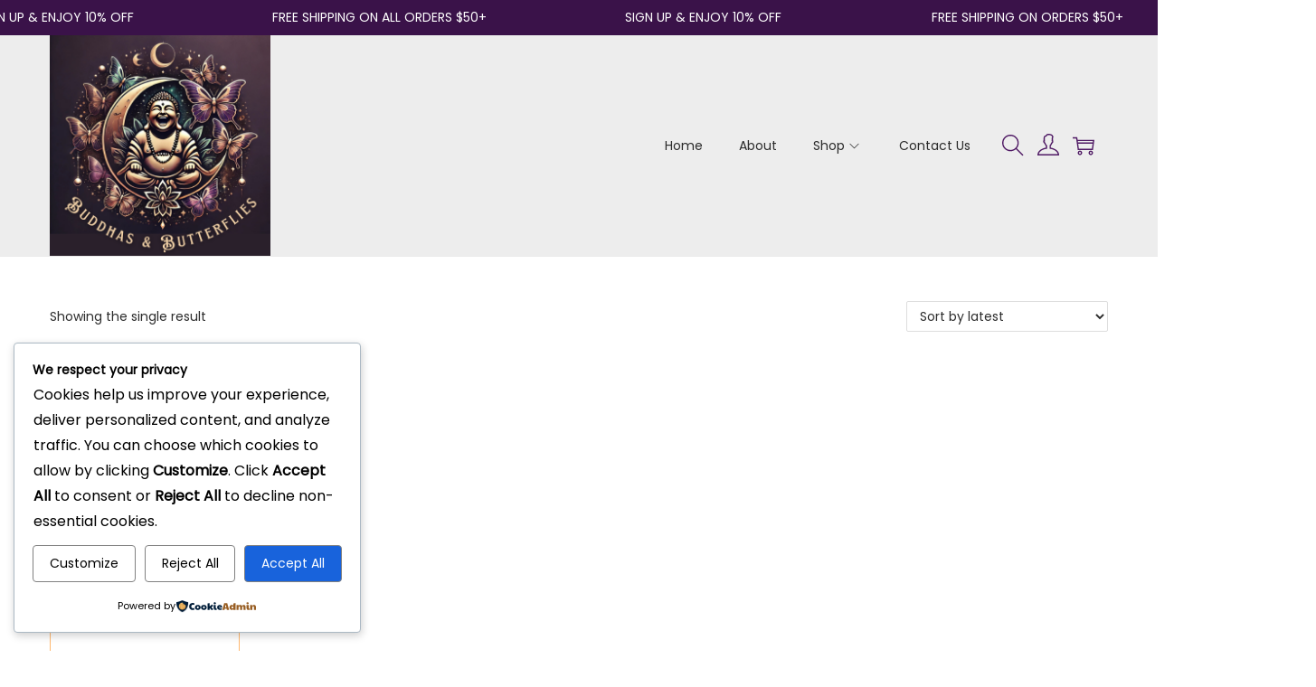

--- FILE ---
content_type: text/html; charset=utf-8
request_url: https://www.google.com/recaptcha/api2/anchor?ar=1&k=6LcBVSIrAAAAAHp8B5HhqBrz1XG4S8O46uDRnIKt&co=aHR0cHM6Ly9idWRkaGFzYW5kYnV0dGVyZmxpZXMuY29tOjQ0Mw..&hl=en&v=PoyoqOPhxBO7pBk68S4YbpHZ&size=normal&anchor-ms=20000&execute-ms=30000&cb=cx4nkfli5kip
body_size: 49392
content:
<!DOCTYPE HTML><html dir="ltr" lang="en"><head><meta http-equiv="Content-Type" content="text/html; charset=UTF-8">
<meta http-equiv="X-UA-Compatible" content="IE=edge">
<title>reCAPTCHA</title>
<style type="text/css">
/* cyrillic-ext */
@font-face {
  font-family: 'Roboto';
  font-style: normal;
  font-weight: 400;
  font-stretch: 100%;
  src: url(//fonts.gstatic.com/s/roboto/v48/KFO7CnqEu92Fr1ME7kSn66aGLdTylUAMa3GUBHMdazTgWw.woff2) format('woff2');
  unicode-range: U+0460-052F, U+1C80-1C8A, U+20B4, U+2DE0-2DFF, U+A640-A69F, U+FE2E-FE2F;
}
/* cyrillic */
@font-face {
  font-family: 'Roboto';
  font-style: normal;
  font-weight: 400;
  font-stretch: 100%;
  src: url(//fonts.gstatic.com/s/roboto/v48/KFO7CnqEu92Fr1ME7kSn66aGLdTylUAMa3iUBHMdazTgWw.woff2) format('woff2');
  unicode-range: U+0301, U+0400-045F, U+0490-0491, U+04B0-04B1, U+2116;
}
/* greek-ext */
@font-face {
  font-family: 'Roboto';
  font-style: normal;
  font-weight: 400;
  font-stretch: 100%;
  src: url(//fonts.gstatic.com/s/roboto/v48/KFO7CnqEu92Fr1ME7kSn66aGLdTylUAMa3CUBHMdazTgWw.woff2) format('woff2');
  unicode-range: U+1F00-1FFF;
}
/* greek */
@font-face {
  font-family: 'Roboto';
  font-style: normal;
  font-weight: 400;
  font-stretch: 100%;
  src: url(//fonts.gstatic.com/s/roboto/v48/KFO7CnqEu92Fr1ME7kSn66aGLdTylUAMa3-UBHMdazTgWw.woff2) format('woff2');
  unicode-range: U+0370-0377, U+037A-037F, U+0384-038A, U+038C, U+038E-03A1, U+03A3-03FF;
}
/* math */
@font-face {
  font-family: 'Roboto';
  font-style: normal;
  font-weight: 400;
  font-stretch: 100%;
  src: url(//fonts.gstatic.com/s/roboto/v48/KFO7CnqEu92Fr1ME7kSn66aGLdTylUAMawCUBHMdazTgWw.woff2) format('woff2');
  unicode-range: U+0302-0303, U+0305, U+0307-0308, U+0310, U+0312, U+0315, U+031A, U+0326-0327, U+032C, U+032F-0330, U+0332-0333, U+0338, U+033A, U+0346, U+034D, U+0391-03A1, U+03A3-03A9, U+03B1-03C9, U+03D1, U+03D5-03D6, U+03F0-03F1, U+03F4-03F5, U+2016-2017, U+2034-2038, U+203C, U+2040, U+2043, U+2047, U+2050, U+2057, U+205F, U+2070-2071, U+2074-208E, U+2090-209C, U+20D0-20DC, U+20E1, U+20E5-20EF, U+2100-2112, U+2114-2115, U+2117-2121, U+2123-214F, U+2190, U+2192, U+2194-21AE, U+21B0-21E5, U+21F1-21F2, U+21F4-2211, U+2213-2214, U+2216-22FF, U+2308-230B, U+2310, U+2319, U+231C-2321, U+2336-237A, U+237C, U+2395, U+239B-23B7, U+23D0, U+23DC-23E1, U+2474-2475, U+25AF, U+25B3, U+25B7, U+25BD, U+25C1, U+25CA, U+25CC, U+25FB, U+266D-266F, U+27C0-27FF, U+2900-2AFF, U+2B0E-2B11, U+2B30-2B4C, U+2BFE, U+3030, U+FF5B, U+FF5D, U+1D400-1D7FF, U+1EE00-1EEFF;
}
/* symbols */
@font-face {
  font-family: 'Roboto';
  font-style: normal;
  font-weight: 400;
  font-stretch: 100%;
  src: url(//fonts.gstatic.com/s/roboto/v48/KFO7CnqEu92Fr1ME7kSn66aGLdTylUAMaxKUBHMdazTgWw.woff2) format('woff2');
  unicode-range: U+0001-000C, U+000E-001F, U+007F-009F, U+20DD-20E0, U+20E2-20E4, U+2150-218F, U+2190, U+2192, U+2194-2199, U+21AF, U+21E6-21F0, U+21F3, U+2218-2219, U+2299, U+22C4-22C6, U+2300-243F, U+2440-244A, U+2460-24FF, U+25A0-27BF, U+2800-28FF, U+2921-2922, U+2981, U+29BF, U+29EB, U+2B00-2BFF, U+4DC0-4DFF, U+FFF9-FFFB, U+10140-1018E, U+10190-1019C, U+101A0, U+101D0-101FD, U+102E0-102FB, U+10E60-10E7E, U+1D2C0-1D2D3, U+1D2E0-1D37F, U+1F000-1F0FF, U+1F100-1F1AD, U+1F1E6-1F1FF, U+1F30D-1F30F, U+1F315, U+1F31C, U+1F31E, U+1F320-1F32C, U+1F336, U+1F378, U+1F37D, U+1F382, U+1F393-1F39F, U+1F3A7-1F3A8, U+1F3AC-1F3AF, U+1F3C2, U+1F3C4-1F3C6, U+1F3CA-1F3CE, U+1F3D4-1F3E0, U+1F3ED, U+1F3F1-1F3F3, U+1F3F5-1F3F7, U+1F408, U+1F415, U+1F41F, U+1F426, U+1F43F, U+1F441-1F442, U+1F444, U+1F446-1F449, U+1F44C-1F44E, U+1F453, U+1F46A, U+1F47D, U+1F4A3, U+1F4B0, U+1F4B3, U+1F4B9, U+1F4BB, U+1F4BF, U+1F4C8-1F4CB, U+1F4D6, U+1F4DA, U+1F4DF, U+1F4E3-1F4E6, U+1F4EA-1F4ED, U+1F4F7, U+1F4F9-1F4FB, U+1F4FD-1F4FE, U+1F503, U+1F507-1F50B, U+1F50D, U+1F512-1F513, U+1F53E-1F54A, U+1F54F-1F5FA, U+1F610, U+1F650-1F67F, U+1F687, U+1F68D, U+1F691, U+1F694, U+1F698, U+1F6AD, U+1F6B2, U+1F6B9-1F6BA, U+1F6BC, U+1F6C6-1F6CF, U+1F6D3-1F6D7, U+1F6E0-1F6EA, U+1F6F0-1F6F3, U+1F6F7-1F6FC, U+1F700-1F7FF, U+1F800-1F80B, U+1F810-1F847, U+1F850-1F859, U+1F860-1F887, U+1F890-1F8AD, U+1F8B0-1F8BB, U+1F8C0-1F8C1, U+1F900-1F90B, U+1F93B, U+1F946, U+1F984, U+1F996, U+1F9E9, U+1FA00-1FA6F, U+1FA70-1FA7C, U+1FA80-1FA89, U+1FA8F-1FAC6, U+1FACE-1FADC, U+1FADF-1FAE9, U+1FAF0-1FAF8, U+1FB00-1FBFF;
}
/* vietnamese */
@font-face {
  font-family: 'Roboto';
  font-style: normal;
  font-weight: 400;
  font-stretch: 100%;
  src: url(//fonts.gstatic.com/s/roboto/v48/KFO7CnqEu92Fr1ME7kSn66aGLdTylUAMa3OUBHMdazTgWw.woff2) format('woff2');
  unicode-range: U+0102-0103, U+0110-0111, U+0128-0129, U+0168-0169, U+01A0-01A1, U+01AF-01B0, U+0300-0301, U+0303-0304, U+0308-0309, U+0323, U+0329, U+1EA0-1EF9, U+20AB;
}
/* latin-ext */
@font-face {
  font-family: 'Roboto';
  font-style: normal;
  font-weight: 400;
  font-stretch: 100%;
  src: url(//fonts.gstatic.com/s/roboto/v48/KFO7CnqEu92Fr1ME7kSn66aGLdTylUAMa3KUBHMdazTgWw.woff2) format('woff2');
  unicode-range: U+0100-02BA, U+02BD-02C5, U+02C7-02CC, U+02CE-02D7, U+02DD-02FF, U+0304, U+0308, U+0329, U+1D00-1DBF, U+1E00-1E9F, U+1EF2-1EFF, U+2020, U+20A0-20AB, U+20AD-20C0, U+2113, U+2C60-2C7F, U+A720-A7FF;
}
/* latin */
@font-face {
  font-family: 'Roboto';
  font-style: normal;
  font-weight: 400;
  font-stretch: 100%;
  src: url(//fonts.gstatic.com/s/roboto/v48/KFO7CnqEu92Fr1ME7kSn66aGLdTylUAMa3yUBHMdazQ.woff2) format('woff2');
  unicode-range: U+0000-00FF, U+0131, U+0152-0153, U+02BB-02BC, U+02C6, U+02DA, U+02DC, U+0304, U+0308, U+0329, U+2000-206F, U+20AC, U+2122, U+2191, U+2193, U+2212, U+2215, U+FEFF, U+FFFD;
}
/* cyrillic-ext */
@font-face {
  font-family: 'Roboto';
  font-style: normal;
  font-weight: 500;
  font-stretch: 100%;
  src: url(//fonts.gstatic.com/s/roboto/v48/KFO7CnqEu92Fr1ME7kSn66aGLdTylUAMa3GUBHMdazTgWw.woff2) format('woff2');
  unicode-range: U+0460-052F, U+1C80-1C8A, U+20B4, U+2DE0-2DFF, U+A640-A69F, U+FE2E-FE2F;
}
/* cyrillic */
@font-face {
  font-family: 'Roboto';
  font-style: normal;
  font-weight: 500;
  font-stretch: 100%;
  src: url(//fonts.gstatic.com/s/roboto/v48/KFO7CnqEu92Fr1ME7kSn66aGLdTylUAMa3iUBHMdazTgWw.woff2) format('woff2');
  unicode-range: U+0301, U+0400-045F, U+0490-0491, U+04B0-04B1, U+2116;
}
/* greek-ext */
@font-face {
  font-family: 'Roboto';
  font-style: normal;
  font-weight: 500;
  font-stretch: 100%;
  src: url(//fonts.gstatic.com/s/roboto/v48/KFO7CnqEu92Fr1ME7kSn66aGLdTylUAMa3CUBHMdazTgWw.woff2) format('woff2');
  unicode-range: U+1F00-1FFF;
}
/* greek */
@font-face {
  font-family: 'Roboto';
  font-style: normal;
  font-weight: 500;
  font-stretch: 100%;
  src: url(//fonts.gstatic.com/s/roboto/v48/KFO7CnqEu92Fr1ME7kSn66aGLdTylUAMa3-UBHMdazTgWw.woff2) format('woff2');
  unicode-range: U+0370-0377, U+037A-037F, U+0384-038A, U+038C, U+038E-03A1, U+03A3-03FF;
}
/* math */
@font-face {
  font-family: 'Roboto';
  font-style: normal;
  font-weight: 500;
  font-stretch: 100%;
  src: url(//fonts.gstatic.com/s/roboto/v48/KFO7CnqEu92Fr1ME7kSn66aGLdTylUAMawCUBHMdazTgWw.woff2) format('woff2');
  unicode-range: U+0302-0303, U+0305, U+0307-0308, U+0310, U+0312, U+0315, U+031A, U+0326-0327, U+032C, U+032F-0330, U+0332-0333, U+0338, U+033A, U+0346, U+034D, U+0391-03A1, U+03A3-03A9, U+03B1-03C9, U+03D1, U+03D5-03D6, U+03F0-03F1, U+03F4-03F5, U+2016-2017, U+2034-2038, U+203C, U+2040, U+2043, U+2047, U+2050, U+2057, U+205F, U+2070-2071, U+2074-208E, U+2090-209C, U+20D0-20DC, U+20E1, U+20E5-20EF, U+2100-2112, U+2114-2115, U+2117-2121, U+2123-214F, U+2190, U+2192, U+2194-21AE, U+21B0-21E5, U+21F1-21F2, U+21F4-2211, U+2213-2214, U+2216-22FF, U+2308-230B, U+2310, U+2319, U+231C-2321, U+2336-237A, U+237C, U+2395, U+239B-23B7, U+23D0, U+23DC-23E1, U+2474-2475, U+25AF, U+25B3, U+25B7, U+25BD, U+25C1, U+25CA, U+25CC, U+25FB, U+266D-266F, U+27C0-27FF, U+2900-2AFF, U+2B0E-2B11, U+2B30-2B4C, U+2BFE, U+3030, U+FF5B, U+FF5D, U+1D400-1D7FF, U+1EE00-1EEFF;
}
/* symbols */
@font-face {
  font-family: 'Roboto';
  font-style: normal;
  font-weight: 500;
  font-stretch: 100%;
  src: url(//fonts.gstatic.com/s/roboto/v48/KFO7CnqEu92Fr1ME7kSn66aGLdTylUAMaxKUBHMdazTgWw.woff2) format('woff2');
  unicode-range: U+0001-000C, U+000E-001F, U+007F-009F, U+20DD-20E0, U+20E2-20E4, U+2150-218F, U+2190, U+2192, U+2194-2199, U+21AF, U+21E6-21F0, U+21F3, U+2218-2219, U+2299, U+22C4-22C6, U+2300-243F, U+2440-244A, U+2460-24FF, U+25A0-27BF, U+2800-28FF, U+2921-2922, U+2981, U+29BF, U+29EB, U+2B00-2BFF, U+4DC0-4DFF, U+FFF9-FFFB, U+10140-1018E, U+10190-1019C, U+101A0, U+101D0-101FD, U+102E0-102FB, U+10E60-10E7E, U+1D2C0-1D2D3, U+1D2E0-1D37F, U+1F000-1F0FF, U+1F100-1F1AD, U+1F1E6-1F1FF, U+1F30D-1F30F, U+1F315, U+1F31C, U+1F31E, U+1F320-1F32C, U+1F336, U+1F378, U+1F37D, U+1F382, U+1F393-1F39F, U+1F3A7-1F3A8, U+1F3AC-1F3AF, U+1F3C2, U+1F3C4-1F3C6, U+1F3CA-1F3CE, U+1F3D4-1F3E0, U+1F3ED, U+1F3F1-1F3F3, U+1F3F5-1F3F7, U+1F408, U+1F415, U+1F41F, U+1F426, U+1F43F, U+1F441-1F442, U+1F444, U+1F446-1F449, U+1F44C-1F44E, U+1F453, U+1F46A, U+1F47D, U+1F4A3, U+1F4B0, U+1F4B3, U+1F4B9, U+1F4BB, U+1F4BF, U+1F4C8-1F4CB, U+1F4D6, U+1F4DA, U+1F4DF, U+1F4E3-1F4E6, U+1F4EA-1F4ED, U+1F4F7, U+1F4F9-1F4FB, U+1F4FD-1F4FE, U+1F503, U+1F507-1F50B, U+1F50D, U+1F512-1F513, U+1F53E-1F54A, U+1F54F-1F5FA, U+1F610, U+1F650-1F67F, U+1F687, U+1F68D, U+1F691, U+1F694, U+1F698, U+1F6AD, U+1F6B2, U+1F6B9-1F6BA, U+1F6BC, U+1F6C6-1F6CF, U+1F6D3-1F6D7, U+1F6E0-1F6EA, U+1F6F0-1F6F3, U+1F6F7-1F6FC, U+1F700-1F7FF, U+1F800-1F80B, U+1F810-1F847, U+1F850-1F859, U+1F860-1F887, U+1F890-1F8AD, U+1F8B0-1F8BB, U+1F8C0-1F8C1, U+1F900-1F90B, U+1F93B, U+1F946, U+1F984, U+1F996, U+1F9E9, U+1FA00-1FA6F, U+1FA70-1FA7C, U+1FA80-1FA89, U+1FA8F-1FAC6, U+1FACE-1FADC, U+1FADF-1FAE9, U+1FAF0-1FAF8, U+1FB00-1FBFF;
}
/* vietnamese */
@font-face {
  font-family: 'Roboto';
  font-style: normal;
  font-weight: 500;
  font-stretch: 100%;
  src: url(//fonts.gstatic.com/s/roboto/v48/KFO7CnqEu92Fr1ME7kSn66aGLdTylUAMa3OUBHMdazTgWw.woff2) format('woff2');
  unicode-range: U+0102-0103, U+0110-0111, U+0128-0129, U+0168-0169, U+01A0-01A1, U+01AF-01B0, U+0300-0301, U+0303-0304, U+0308-0309, U+0323, U+0329, U+1EA0-1EF9, U+20AB;
}
/* latin-ext */
@font-face {
  font-family: 'Roboto';
  font-style: normal;
  font-weight: 500;
  font-stretch: 100%;
  src: url(//fonts.gstatic.com/s/roboto/v48/KFO7CnqEu92Fr1ME7kSn66aGLdTylUAMa3KUBHMdazTgWw.woff2) format('woff2');
  unicode-range: U+0100-02BA, U+02BD-02C5, U+02C7-02CC, U+02CE-02D7, U+02DD-02FF, U+0304, U+0308, U+0329, U+1D00-1DBF, U+1E00-1E9F, U+1EF2-1EFF, U+2020, U+20A0-20AB, U+20AD-20C0, U+2113, U+2C60-2C7F, U+A720-A7FF;
}
/* latin */
@font-face {
  font-family: 'Roboto';
  font-style: normal;
  font-weight: 500;
  font-stretch: 100%;
  src: url(//fonts.gstatic.com/s/roboto/v48/KFO7CnqEu92Fr1ME7kSn66aGLdTylUAMa3yUBHMdazQ.woff2) format('woff2');
  unicode-range: U+0000-00FF, U+0131, U+0152-0153, U+02BB-02BC, U+02C6, U+02DA, U+02DC, U+0304, U+0308, U+0329, U+2000-206F, U+20AC, U+2122, U+2191, U+2193, U+2212, U+2215, U+FEFF, U+FFFD;
}
/* cyrillic-ext */
@font-face {
  font-family: 'Roboto';
  font-style: normal;
  font-weight: 900;
  font-stretch: 100%;
  src: url(//fonts.gstatic.com/s/roboto/v48/KFO7CnqEu92Fr1ME7kSn66aGLdTylUAMa3GUBHMdazTgWw.woff2) format('woff2');
  unicode-range: U+0460-052F, U+1C80-1C8A, U+20B4, U+2DE0-2DFF, U+A640-A69F, U+FE2E-FE2F;
}
/* cyrillic */
@font-face {
  font-family: 'Roboto';
  font-style: normal;
  font-weight: 900;
  font-stretch: 100%;
  src: url(//fonts.gstatic.com/s/roboto/v48/KFO7CnqEu92Fr1ME7kSn66aGLdTylUAMa3iUBHMdazTgWw.woff2) format('woff2');
  unicode-range: U+0301, U+0400-045F, U+0490-0491, U+04B0-04B1, U+2116;
}
/* greek-ext */
@font-face {
  font-family: 'Roboto';
  font-style: normal;
  font-weight: 900;
  font-stretch: 100%;
  src: url(//fonts.gstatic.com/s/roboto/v48/KFO7CnqEu92Fr1ME7kSn66aGLdTylUAMa3CUBHMdazTgWw.woff2) format('woff2');
  unicode-range: U+1F00-1FFF;
}
/* greek */
@font-face {
  font-family: 'Roboto';
  font-style: normal;
  font-weight: 900;
  font-stretch: 100%;
  src: url(//fonts.gstatic.com/s/roboto/v48/KFO7CnqEu92Fr1ME7kSn66aGLdTylUAMa3-UBHMdazTgWw.woff2) format('woff2');
  unicode-range: U+0370-0377, U+037A-037F, U+0384-038A, U+038C, U+038E-03A1, U+03A3-03FF;
}
/* math */
@font-face {
  font-family: 'Roboto';
  font-style: normal;
  font-weight: 900;
  font-stretch: 100%;
  src: url(//fonts.gstatic.com/s/roboto/v48/KFO7CnqEu92Fr1ME7kSn66aGLdTylUAMawCUBHMdazTgWw.woff2) format('woff2');
  unicode-range: U+0302-0303, U+0305, U+0307-0308, U+0310, U+0312, U+0315, U+031A, U+0326-0327, U+032C, U+032F-0330, U+0332-0333, U+0338, U+033A, U+0346, U+034D, U+0391-03A1, U+03A3-03A9, U+03B1-03C9, U+03D1, U+03D5-03D6, U+03F0-03F1, U+03F4-03F5, U+2016-2017, U+2034-2038, U+203C, U+2040, U+2043, U+2047, U+2050, U+2057, U+205F, U+2070-2071, U+2074-208E, U+2090-209C, U+20D0-20DC, U+20E1, U+20E5-20EF, U+2100-2112, U+2114-2115, U+2117-2121, U+2123-214F, U+2190, U+2192, U+2194-21AE, U+21B0-21E5, U+21F1-21F2, U+21F4-2211, U+2213-2214, U+2216-22FF, U+2308-230B, U+2310, U+2319, U+231C-2321, U+2336-237A, U+237C, U+2395, U+239B-23B7, U+23D0, U+23DC-23E1, U+2474-2475, U+25AF, U+25B3, U+25B7, U+25BD, U+25C1, U+25CA, U+25CC, U+25FB, U+266D-266F, U+27C0-27FF, U+2900-2AFF, U+2B0E-2B11, U+2B30-2B4C, U+2BFE, U+3030, U+FF5B, U+FF5D, U+1D400-1D7FF, U+1EE00-1EEFF;
}
/* symbols */
@font-face {
  font-family: 'Roboto';
  font-style: normal;
  font-weight: 900;
  font-stretch: 100%;
  src: url(//fonts.gstatic.com/s/roboto/v48/KFO7CnqEu92Fr1ME7kSn66aGLdTylUAMaxKUBHMdazTgWw.woff2) format('woff2');
  unicode-range: U+0001-000C, U+000E-001F, U+007F-009F, U+20DD-20E0, U+20E2-20E4, U+2150-218F, U+2190, U+2192, U+2194-2199, U+21AF, U+21E6-21F0, U+21F3, U+2218-2219, U+2299, U+22C4-22C6, U+2300-243F, U+2440-244A, U+2460-24FF, U+25A0-27BF, U+2800-28FF, U+2921-2922, U+2981, U+29BF, U+29EB, U+2B00-2BFF, U+4DC0-4DFF, U+FFF9-FFFB, U+10140-1018E, U+10190-1019C, U+101A0, U+101D0-101FD, U+102E0-102FB, U+10E60-10E7E, U+1D2C0-1D2D3, U+1D2E0-1D37F, U+1F000-1F0FF, U+1F100-1F1AD, U+1F1E6-1F1FF, U+1F30D-1F30F, U+1F315, U+1F31C, U+1F31E, U+1F320-1F32C, U+1F336, U+1F378, U+1F37D, U+1F382, U+1F393-1F39F, U+1F3A7-1F3A8, U+1F3AC-1F3AF, U+1F3C2, U+1F3C4-1F3C6, U+1F3CA-1F3CE, U+1F3D4-1F3E0, U+1F3ED, U+1F3F1-1F3F3, U+1F3F5-1F3F7, U+1F408, U+1F415, U+1F41F, U+1F426, U+1F43F, U+1F441-1F442, U+1F444, U+1F446-1F449, U+1F44C-1F44E, U+1F453, U+1F46A, U+1F47D, U+1F4A3, U+1F4B0, U+1F4B3, U+1F4B9, U+1F4BB, U+1F4BF, U+1F4C8-1F4CB, U+1F4D6, U+1F4DA, U+1F4DF, U+1F4E3-1F4E6, U+1F4EA-1F4ED, U+1F4F7, U+1F4F9-1F4FB, U+1F4FD-1F4FE, U+1F503, U+1F507-1F50B, U+1F50D, U+1F512-1F513, U+1F53E-1F54A, U+1F54F-1F5FA, U+1F610, U+1F650-1F67F, U+1F687, U+1F68D, U+1F691, U+1F694, U+1F698, U+1F6AD, U+1F6B2, U+1F6B9-1F6BA, U+1F6BC, U+1F6C6-1F6CF, U+1F6D3-1F6D7, U+1F6E0-1F6EA, U+1F6F0-1F6F3, U+1F6F7-1F6FC, U+1F700-1F7FF, U+1F800-1F80B, U+1F810-1F847, U+1F850-1F859, U+1F860-1F887, U+1F890-1F8AD, U+1F8B0-1F8BB, U+1F8C0-1F8C1, U+1F900-1F90B, U+1F93B, U+1F946, U+1F984, U+1F996, U+1F9E9, U+1FA00-1FA6F, U+1FA70-1FA7C, U+1FA80-1FA89, U+1FA8F-1FAC6, U+1FACE-1FADC, U+1FADF-1FAE9, U+1FAF0-1FAF8, U+1FB00-1FBFF;
}
/* vietnamese */
@font-face {
  font-family: 'Roboto';
  font-style: normal;
  font-weight: 900;
  font-stretch: 100%;
  src: url(//fonts.gstatic.com/s/roboto/v48/KFO7CnqEu92Fr1ME7kSn66aGLdTylUAMa3OUBHMdazTgWw.woff2) format('woff2');
  unicode-range: U+0102-0103, U+0110-0111, U+0128-0129, U+0168-0169, U+01A0-01A1, U+01AF-01B0, U+0300-0301, U+0303-0304, U+0308-0309, U+0323, U+0329, U+1EA0-1EF9, U+20AB;
}
/* latin-ext */
@font-face {
  font-family: 'Roboto';
  font-style: normal;
  font-weight: 900;
  font-stretch: 100%;
  src: url(//fonts.gstatic.com/s/roboto/v48/KFO7CnqEu92Fr1ME7kSn66aGLdTylUAMa3KUBHMdazTgWw.woff2) format('woff2');
  unicode-range: U+0100-02BA, U+02BD-02C5, U+02C7-02CC, U+02CE-02D7, U+02DD-02FF, U+0304, U+0308, U+0329, U+1D00-1DBF, U+1E00-1E9F, U+1EF2-1EFF, U+2020, U+20A0-20AB, U+20AD-20C0, U+2113, U+2C60-2C7F, U+A720-A7FF;
}
/* latin */
@font-face {
  font-family: 'Roboto';
  font-style: normal;
  font-weight: 900;
  font-stretch: 100%;
  src: url(//fonts.gstatic.com/s/roboto/v48/KFO7CnqEu92Fr1ME7kSn66aGLdTylUAMa3yUBHMdazQ.woff2) format('woff2');
  unicode-range: U+0000-00FF, U+0131, U+0152-0153, U+02BB-02BC, U+02C6, U+02DA, U+02DC, U+0304, U+0308, U+0329, U+2000-206F, U+20AC, U+2122, U+2191, U+2193, U+2212, U+2215, U+FEFF, U+FFFD;
}

</style>
<link rel="stylesheet" type="text/css" href="https://www.gstatic.com/recaptcha/releases/PoyoqOPhxBO7pBk68S4YbpHZ/styles__ltr.css">
<script nonce="L8lcqHZp80Tyh5bLnO7oMQ" type="text/javascript">window['__recaptcha_api'] = 'https://www.google.com/recaptcha/api2/';</script>
<script type="text/javascript" src="https://www.gstatic.com/recaptcha/releases/PoyoqOPhxBO7pBk68S4YbpHZ/recaptcha__en.js" nonce="L8lcqHZp80Tyh5bLnO7oMQ">
      
    </script></head>
<body><div id="rc-anchor-alert" class="rc-anchor-alert"></div>
<input type="hidden" id="recaptcha-token" value="[base64]">
<script type="text/javascript" nonce="L8lcqHZp80Tyh5bLnO7oMQ">
      recaptcha.anchor.Main.init("[\x22ainput\x22,[\x22bgdata\x22,\x22\x22,\[base64]/[base64]/[base64]/[base64]/[base64]/[base64]/KGcoTywyNTMsTy5PKSxVRyhPLEMpKTpnKE8sMjUzLEMpLE8pKSxsKSksTykpfSxieT1mdW5jdGlvbihDLE8sdSxsKXtmb3IobD0odT1SKEMpLDApO08+MDtPLS0pbD1sPDw4fFooQyk7ZyhDLHUsbCl9LFVHPWZ1bmN0aW9uKEMsTyl7Qy5pLmxlbmd0aD4xMDQ/[base64]/[base64]/[base64]/[base64]/[base64]/[base64]/[base64]\\u003d\x22,\[base64]\\u003d\x22,\x22wooAbMKdYcKzMTDDiWDDmsKvIsOGa8O6a8KqUnFHw7o2wosew5hFcsOsw7fCqU3DoMOpw4PCn8Kfw5rCi8KMw6HCtsOgw7/[base64]/MHbDpSvClAHCmMOlIcKSV1IvGGHChMOYCWPDtsOuw4zDgsOlDTYlwqfDhTbDrcK8w75Ew4oqBsKvEMKkYMKIPzfDkn/CrMOqNHlLw7d5wphkwoXDqncpfkc6HcOrw6FLTjHCjcKtcMKmF8Khw6pfw6PDvwfCmknCgB/DgMKFAMKsGXptMixKdsKfCMOwFMOHJ2QSw5/Ctn/Dm8O8QsKFwpzCkcOzwrpYWsK8wo3CmQzCtMKBwp3CoRV7wrB0w6jCrsKdw5rCim3DmSU4wrvCqcK6w4IMwqrDsS0ewrbClWxJAsOFLMOnw4Juw6lmw7LCssOKECJcw6xfw4nCmX7DkG3Du1HDk2k+w5lyZsKMQW/DpBoCdXEgWcKEwqTCog5lw43DoMO7w5zDrnFHNX80w7zDokrDtUUvIi5fTsK8woYEesOUw47DhAswNsOQwrvCpcKYc8OfNsOjwphKSsOsHRg7YsOyw7XCjcKhwrFrw6ARX37CnAzDv8KAw5jDl8OhIy5BYWowKVXDjXDCjC/DnC5gwpTChm3CgjbCkMK4w6cCwpYNG39ND8O6w63DhzEewpPCrB1qwqrCs3Q9w4UGw7hhw6kOwoTCtMOfLsOdwrlEaUFxw5PDjHTCscKvQEp7wpXCtCspA8KPKx0gFDFHLsOZwo/[base64]/W2FNwoTCgCzCoE7CtDBQPMKUSMO7J17Dt8K+wobDusKqQBzCgWUSP8OVG8O0wopiw7zCrcOcLMKzw5DCqTPCsjjClHEBb8KgSyMNw6/ChQxsT8OmwrbCg3zDrSwpwr1qwq0dM1HCpmnDnVHDri/[base64]/Du8KVIxswCzPDicKITB/DmznCizLDpcK+w4TDmMK6AkDCkzIKwqMYw4gRwpJcwolheMKlMGpNBnzCisKDw5NDw5hoA8OiwoJ/w5TDlG/[base64]/w6DCmizDnmDDpRd8S8OHwqNowocoFMOBwo7DocKiUjDCuxwudifCscOaKcOlwp/DlhnCq1oaY8K6w6piw6hcCys3w6HDt8KQZ8OGf8KIwp9TwonCo3LCksO+JTjDnDTCq8O9wqRKPCXDhVZCwqcEw5oxMknDjcOrw7w+K3bCncO/VSvDnVk3wr3CjhzCmE/DvjcQwo7DtxnDjEF9Akgzw5vDlgPDh8KIUSN5bMOtJXvCvcKlw4XDsS/CpcKCU293w44MwptzdRXCp2vDscOTw7EDw4bCugjDgiRBwrzDkSleDXoUw5ktw5DDhMOxw7B4w5lAO8KMQn8Cf1ZQbijCtsKVw7kNwq4Cw6zDvsOHD8KGbcK+WWLDoU3Do8OnfSEHDn56w6NLB07DvsKTQcKTwonDpxDCvcKjwp/[base64]/[base64]/wqPCpgoYwq0bfFTCgcOfwpfDsQnCul3DnTddw47Dn8K/w7Rvw75oQXfCu8K5w5XDu8O8W8OgIcOGwo5jw70aUzjDoMKpwpPCtC40O1zCs8O+dcKEw7BVw6XCiX9fDsO2AcKvfm/Cu0kkMEvDvXXDg8O+woAXcsKcB8Krw4F0RMOeA8OPwrzCgGHDn8Kuw7Erb8ODcxsIJ8OTw5/CscOKw77CvXcMwrtFwrjCqV0qEB9Uw4/CkgLDmQ8/ZBwmMxdhw5LCgwUmBA9VKMKtw6c5w6rCgMOVQ8OCw6FIIcOuC8KPc1JGw67Du1HDr8KhwpjCsUfDi3nDkRgoSD58ZS8/bcO0w6VxwrtLcAhLw5XDvhoawqnDmnttwr1cEXLCmBUDw73Dk8O5w7dsPyTCjz7DvsOeDMKPwrbDqlgTBsK9wpXDosKjAUAFwrXDs8OJa8ObwpPDkSvDj1YyZ8KnwrjCjcOKf8KBwr9Tw7A6Ml/ClMKHFBo+BB3CglnDk8KrworCicO4wrnCvMORc8K9wonDix/ChyzDs2pYwoTDhcKtXsKVDcKQAWEmwrw7woR5bxnDqBRpw6DCoDfCgkxYwqnDmwDDiXhZwqTDgH4dw74/[base64]/[base64]/DogEBw7LClzIPUkJ0wqBOTcOXRcOkwrTCukDDnjfDrsKMDsKkKARJbS0Lw6LCvsOBw6/[base64]/CkcK8ayJnw4dew45ew7nCjMKTw5PDisOzbxZ5wrJ1woNmaUjCgcKbw7c3woBfwqt5d0PDsMKvPSk5VB3CncKxKcOMwq7DpcOwdsK1w6wmJ8Kgwr8ywozCr8Ksc0JBwqVywoV7wrwcw5PDuMKFSsKnwo54cD/Cu2onw6MVci4bwrMvw5vCu8OMwpDDtMK0w6AiwrVbEn/DpsKhworDuHnCgcO9aMKHw5TCocKxS8K1NsOxdATDhsK3V1rDisKhVsOxZmbCpcOUYcOBw5p3csKDw7XCgzdqwpEUfDcSwrLDhU/DucO7wrvDosKlMR0qw4nDs8OFwpXDvWDCtDRSwqpyV8O5WsOTwpXCssKpwrvCjgfCi8Ojc8KdecKIwqPDh3ZEdU4rfMKRbMKsGcKywoHCqMKCw5Mmw44qw7LCmys6wozCkm/ClXvCgmLDvGc7w5HDq8KgFcKUwo9DQzkDw4PCjsOLI0zCvV9Kwo0vw4h8McOCIEw3VMKyH0nDszBjwp0mwovDncOXfcKtNsOmwr0tw7XCrMOkesKrUcKeSsKmNGQSwp3CvcKxCy7Cl3rDiMKccnUabxQeDA/Cn8OYFcOEw4BSSsK4w4ZdCn3Cv3zCnHzCj3LCkcOtVjHDlsOABsKdw4cLXMOqDk3Cs8KGGD8jfMKIazMqw6RlRcKCVW/DlcKwwoTCmxN3dsKeRB8lwpZIwqzCgsOCUcKGZ8OUw75/wrfDjsKfwrnDmn8VCsOAwqdHwp/Dk18rwp3DsA3CqMKJwqIJwozDlyfCrTx9w7ZTTcKxw57CpU7DjsKKw7DDt8Kdw5syDMOMwq8ZEMKdfsKpSsKWwo3DlylCw4l6ekwBAjs/RzXDtcKHAz7Dt8OMXMOhw5HCqzzDtsOoa04fF8O/RjoWRcKYHzDDrC0sH8Kew7/CkcKbPEjDqk/Do8O/woLDmsKaTsKiw5XDuA7Cv8Kmw7hswrQCKCbDkx8bwoF7wrUEAmBywqbCt8KOEMOYdm/DmWkPwqrDtcOnw77DqUFaw4vDiMKbGMKyRBZBSCXDo3UicMKswoXDnX4yZgJjBjPDkUrDniYjwpI7IF3CtxjDpGt9OMOuw5XDgG/DvMOiYXZcw4d3eX1qw5nDjMOsw44TwoENwrlmw73DtRUVK0jCpk0JV8K/IcKgwqHDmDXCsSTChR8KTMKKwr91TB/Ck8OawobCnx7DisOywpLDnRpDEBzCgznDksKCwpVPw6fDs19uwoLDpGQBw6jDpE08EcKyX8KpAsKZwohJw5nDvMORLl7DsxbDtxbCrh/DtV7CgU7CgyXCisKSD8KKOMK6HsKtVEfCk3BHwqvChHEjOBM5JF/[base64]/DlWpjXxfDsG/Cg8KJw6bDjcOdw5xmOGtJw7LCqsKdOcKmwpx/w6TDrcOPw7zCrsKmFMOzwr3Cpxw/wookdCtiw70OVsKJbxJowqAtwo3Cvjgnw7rClMOXEQ19BCfCiXbDisO2w5/ClsOwwqBhWRVUworDhXjCmcOTdThkwqXCt8Oow7sTCwclw6LCmwXCi8KuwopyYsKPSsOdwo7Dry/Cr8OYw5gCw4o0HcOcwpsJY8OMwobCqsK7w5LDqV/[base64]/[base64]/DpAtyNsOowr/DscKGCcOCwoAMw6HChBY/w6YaYcKjwpHCicOzRcO/aWTChEJIdz1NTC3ChQbCp8KRYVgzw6jDkD5bw6fDqMOMw5/DoMOrRmDChC/DiUrDtjFTfsOWdjUHwrzCg8OeAsOaHT0zScKgw4oTw47DmsOFecKva27DoxLCosKcJMO3BMOAw5c0w6fCshF/QsK1w4YXwoZgwqZRw4dPw5Y3w6DDhsKFXCvDiwxtFi7Cgg7DgS8sH3kfwrcswrXDisOawrhxZMO2NhRcBMOVS8KrcsKtw5l5w4xkGsO/W0Eyw4bCvcOqw4LDmRRYSkPCmh17ecKqaWnCmnTDs2PClcKteMOHw5nCjMOUXMODekTCiMO4wpt6w6g0OMO6wovDgxbCt8K6Swxdwpc9w6nCnwTCr3zCuCwHwrZLP03CksOjwr3DrMKfT8OpwpvDoiTDkCVFYgPCgEskdE9Twp/[base64]/[base64]/CijB/fTzDsCvCuibDgsKoHcOywoITcQ3CoybDnwPCqzTDoVMYwqtIwqtSwpvCoHjDlB/CkcOZfGjCrmrDr8OmPcKoZSdQKnPDnEo+wo3DocKDw6rCj8K+wprDgBHCuUHDiVvDpD/DtMKuVMOCwpowwqh8eGVpwoDDk2Nnw4QEHlRIw4h2PcKnOSbCj1pGwogQRMKSdMKOwr44w4nDmcOaQMKoMcOAC1Qkw5HDr8OedHkeAMK8wq8SwrbDgw/Dh37Cu8K+wokXQjUmS1o1woByw4wGw4sUw7dKaTwUFWzDmhxiw5VLwrFBw4bDisOhw5LDtw/Cn8KeDWHDtQjDncOOwrR2wqhKYgrCpsK1BiB+Ul5CAibDoVhKwrTDicOZJsKHT8K+fXskw695wp/DhcOdwotZNsOlwpVYd8Ohw7YGw68oGTI1w77CksOuwr3ClsKLUsOXw40zwqfDqsKtwrdMwqQxwrfDs3YxfAPDksK8YsKnw6NhfsORbMKZSx/[base64]/DrFFcwrzCv8Kwc0PDo1plw5LClF/Cmy4LKX7DlQgXGVxQd8OOwrbDhg3DucONUmw7w7lswprCqhYlGsKzZTHCpSlGw4vCvHxHHMKMw4bDgiZdIB3CjcKwbnMxRA/CmF5ww70Iw4oaTEsYw7skI8OyUsKhJncTAEYLw7XDvMKvem/[base64]/Dh8KUwpbDgF/CsQUHTzLCh8O+OwFpwooGwopMw6nCvFRCOMKLUUsRfH7Cl8KIwrPCrmhFwooKD00gHBhPw4dcJBkUw5Z6w506d0FBwpjDusKMw5HChMOdwqkvFcKqwofCssKfFj/CsEXCrsOmMMOmWsOrw4PDpcKmaAF+Sn/Di048PMOqccK7YVF6SnNBwrk2wofDksKhJxY+CMKXwozDvMOeJMOYwpfDmMKrOH/[base64]/Dt8Ouw6XDv8K2w64iTMKxUMOTw5dcwo3Cm1HCpMKBw4/CrHXDgnBBHCfDtsK2w5Ahw4TDoUDClsKTW8K1EMKew4TDj8O7w7hVw4bCoCjCnMK0w7rCg1DCncOOEMOOLsOpVDrCosKPasKRaTFQwoNzwqbDmG3DlcKFw6ZOwqxVV2towrzDvMKpwr/CjcO/[base64]/URR3TMOmw4LCgUwBTcOBVSs/Xj3DklHDtcKsHStjw7rDgVd0wqNEZizDpQFpwpfDvAvCslY8bHB9wq/CsWdFHcO8wrwNw4nDhSsGwrrCphRbQsO2d8KZMcOLDMO7SU7Dvy5YworCkjvDhXZkRMKVwokSwpHDoMOxfcO5LUfDm8OhRsOFVsKsw5vDqcKsNQx7fMO2w4rCu0jClHoKwocwSMKnwrLCq8OoGwMBa8OTw5fDsXcyT8Kuw7/Cr23DncOMw6tVd1N+wrvDs1HCvMOGw7klw5fDnsK/wpbCkxd3V1PCtsKQAMK/wp7CncKBwqQHw5HCs8KAAHfDncOwIh/ChcONLi/CtCPCrsOZZAbCthTDhsKDw5t9LMK3HcKoB8KTKR/[base64]/DncO6w57DkcOJw5AxwrLCpsO1w45Gw69eF8OwM8KjJsKtcsO7wr3CqMOTwonCk8KQLGULLSp2wrHDjcO3EnLCrxNtJ8OlZsOcw7DCr8OTFMOJC8OqwoPDs8Omw5zDicKUdXlIw4REw6sbLsOwWMOqesOVwptkCsKdXE/CjH7Cg8K7wrEvDkbCrDbDtcOEUcOKU8OYPcOmw7p/[base64]/LWLCjcO+fsOOw48tw7LCkMKiw7vCjWDDgsKtTcKkw6/Dk8KoecO5wrTDs0jDt8OINnfDjWUcVMKmwprChcKPAQ9dw45TwrMwOkohBsOtw4bDuMKmwozCggjCv8OHw78TZBTCn8OqfMKSw5/DqXtVwofDlMOAw4ENWcOiwrprL8KkZHbDusODLyTCnH7CmCHCjyrDoMOcw5sBwqDDqVB2Jj1Cwq/DkUzClgtKOkQtF8OMSMKgMl/Dq8O6FnU+RjnDkGHDlsOWw6UuwrXDosK7wrElw6QOw73DlSzDtcKdUXTCk1zDsEcMw4nDksK8w6R5V8KNw6LCmng8wqTDpcKDwrkpwoDCs0Nzb8KQW3rDv8K3FsOtw6YAw6g7MWnDgcK7fiTCrTgVwrcWasK0wr7DnzzDkMKPwpYKwqDDugYlw4I/[base64]/OMKNwp/DsWTCocONwrswwoXDmALDtcObw7JfwqtWwonDqsKzPcKywpchwovDgw3DjCZewpLDhgjCuzHDgsOMD8OwasKpB2VswqJNwpgIwrDDmSd6QVUMwo1tKcKXIEEKwqfCmU0CHBLCvcOuY8OtwqhPw6rCt8OddcOHw63DisKUez/[base64]/Csi/Ck8KhH2Jfw5TClTTCscK9wpMeL8OJw4LCgX8tJcOAIVHCisOcU8OPw5g/w7l1w6J9w4AKJMOYYz5Twotzw4PCjMOvYVsWw6fClUYZOsK/w7fClMOzw7UMU0PCvMKyXcOaLiDDhADDl0XCkcK+EC7ChCLCvVbDtMKswqHCvWcXJ1owLiwoXMKXQ8Kzw4bCjFbDg20pw7vCj31kZETDgSjDucOzwozCgEMwfsOBwrA3w6Jpw73CusKOw7gVWMOyFQ4mwodOw5rCjMKoXwo3OgZGw51/wokCwoPCiUrDsMKXwoMFe8KEwq3CgX7Dj0jDvMKQSjDDn094QRjChcKAXwMnfEHDkcOxT0Ztb8Kgw75rGsKZw7LCnijCiFBYwqchJmExwpUFWUXCtF3CtAfDiMOww4fCugUMI2bCj38Iw4vCnMKFXmNUEm/DhhRNUsKVwprDgWLCixzCk8OTwqrDoXXCvkTCn8OQwqzDlMKYb8KswoZYL1sAfkvCqg/Dom5sw43DqsOUZgI9T8ObworCu1vCvSBzwoLDiG15acKaA0rCoxTCk8KdN8OLKy3CnsO+WsKfe8KBw6TDqGQZKAHDrU8cwoxYwrfDhsKkQcKdF8K/FsOqw73CisOZwohXwrdUwqvDpWnCiCEUeUFqw4QIw4DCkzhRa08BfhpiwqoVdkxQAsKHwpLCszzCtioNDcO+w6Jdw5sGwoXDt8O0wrc8O2rCrsKfCFLCmVk7w5tywozCr8O7e8Kxw5IqwqzCjX5lOcORw77CvW/DoxLDjcKmw7Vow6pmJ2BSwqXDmMK7w6XCsCF0w5XCusKTwoJsZWpmwpvDmh3CpgNpw6bDlQPDrxFRw5XDmBDCjXgLw7PCryzDuMO1L8OvB8K/wqnDqDnCpcOfIMOkV3BWwq3Dqm3CgcK3wo3Dm8KAU8OKwo/[base64]/w51IEQkPwrTCosKOHn7Du3MXICVudsKeWsOewqvDpMOhw4gkKcOLw7fDlcOEw61vL1gAGsKFwpB1BMKkOzrDpETDinhKbsO8w53CnWAVYDoAwoHDgBoXworDiCoDbGVeJ8O1QXdAwrTCkjzDkcO6I8KOw6XCs18cwrhNcFgHcBjCmMOEw7scwq/DqcOgAlZsYsOdNAjCs3HCrMK4W20NHnHCjMKCHTBNOCVWw7Uww6nDtxzDn8OAK8O/[base64]/Cn8K5w4XDosK8wotbw6twwqhhe07DqVDCs8KbeCV+wphxbsOdesKuwocVV8O4wq0Aw5BcAWsUw418w5I0VsO6KkTCuxzDkTgBw5nClMOCw5nCpcO+wpPDjCzCnV/DtMK1SMKow4PCmMKsHcKTw6LCjhBwwqsSKsKuw5EJwpRmworCsMK1bsKqwqNJwpcGRXfDpcO2wpzDiDEBwpbDgMOhKcOVwoQTwp/[base64]/[base64]/CkMKlK8KQwq3DnsK7w54YwqI/FsO3wrrDgsKDBxx0ZsO8M8KcPcOlwppTWnJ/wq49w5EwfyYeExPDtEBCAMKEcC4nVmsaw7p5DcKWw4bCkMOgK0MAw49BfsKjH8OFw6stdQDDhGo1ZsK6ezHDhsOBFsOXwq1qK8Ksw4XDtR4BwrUnw5RhYMKgYADCmsOoMsKPwp/[base64]/DmsOIN8O7BcOawrJ1XVsaZcK8w6zDscOpbMOXIw9hEsOxwqhfw7rDlTtGwqXDtcO1w6UxwrRnwoXCvyjDnUTDj0HCo8KkUMKISxwUwoDDmDzDmBA3cEHCnn/CmMOqwqTCsMOEez58w5zCmcK2akvCj8O+w7UJw7xCYMKCDsOePcK0wq10XsK+w5xzw5HDjmcIEC5ELcO+w6NiHcOOSR4YNHgHU8Kwc8OTwqkHw5k2wo8PJsKmN8KAMsOdVF3Cvi5Hw5caw6jCssKPazlrd8KtwogWNn3Dgi/CqmLDmz5AIADDrT0Xd8KRNMOpbV3Cm8KzwovCsRrCosO8w5c5VjAVw4Irw77DuDFXw4zDiwU4ex3CscKDc2Ebw6hlwo8pwpfCggx4wrXCisKmP1A2HQpTw4oCwpnDpzMyUMO+SSA0w6vCi8OGQsKKNX7CmcOeK8KSwp/Ct8KeEDICc3AIw4TCg0gRwobCjsKtwqTClcOyQz/DsF0uW2w1w4rDkMOxU2N5wqLCkMKyRUA7RMKUYRBywqRSwqJYQsOdw6RVw6PDjjrDnsKOEcODCAUNWlh2ScOnw7ROEsOPwo5fwrQnRWYTwrPDpGxMwrbDkVzCucK8AcKAw5tDJ8KBOsOfX8O/[base64]/Ck8Kze8KHw5Ajw77DosK8R8OWw4zDimbCnwfDj0ofwqkwf8Ohwq3DjcOSw7bCqS3CryAQHsKqIEJvw6HDlsKbb8Oqw4duw51Jwo3DpnjDucKCGsOSVgcUwqhPw40sSnEswoR/w77DgSg6w4hTRcONwpjDr8OHwp5zbMK+TxZUwpImQcOMw6PDmQfDqkE+PRtpw6E/w7HDgcKcw4zDpMOMw5zCjMKoPsOAw6XDnUMhJcK2acKAw6F6w7XDosOPTFXDpcOyBQDCusO/dMK0CiZvw6zCjBjCtA7DtsKRw47DvsK6XX15BcOMw65jRkpjwprDqTsySsKaw5nCuMKUMGPDkBhgbBzCmiLDnMKpwo3CsR/CqMKaw6fCtFzCiQXDtV8BasOGNlscMULCnSF7fVIgwrbCpcOYM293KjbDscKbwq8BXAkWZ1rCssODwqzDu8Kww4XCrhXCocOQw4bCiWUkwqfCgsO9wpvCssKmaFHDvsKDwrhPw6kfworDusOiwoJGw4tBbx9CN8K3HB7DryfDm8KZUsO/F8K0w5TDh8O5AMOWw5FOK8OzCHzCpSA0w5QZWsOkbMKldVIAw60KJ8KNEm/DjcKoOhTDkcK5N8OUfVfCqFlYGyHCkDrCpyBIKMOOWmZ6woHCiy/Ct8OpwoBcw6ZvwqHDisOVw5p+RGvCosOnw7HDiinDpMOwYMKNw5TDk0DCjmTDucOpw5vDnxNgPcKgDAvCoiPDsMObw4bCkx44M2DCjGjDvsOJE8K2w77Dmg/CvzDCsgVzw7bCm8KPT3LCqRYWQQ3DpMOJVsKPCFfDrx3CkMKZGcKEXMOFw7TDklQ1w6rDjsKQF20Yw5LDoyHDjmpOw7Vkwq3DpVwuPAXCvznCnBsHMX/DlxTCknDCqifDtiAkPC5nAUXDuwErVUYaw6ZuQcKWQUslRkXCt2E/wrhJf8OPacOSc11YTMOgwrTCgG4zdsK6dMO/[base64]/OiVuAlx4L8OOBsO6wrknwpjCiFFsLWYcw5jCrsKhEcOYRBIlwqjDtcKuw5jDucKuwpwMw7rDjcO2NMK7w7zDtcOjaRZ7w7nCimrDh2fChVfClxzCtW/Dn1oud1g3wqZswp3DqXBEwqbCgsO4woDDo8OxwrkfwoArGsOjw4FOKEQPw5V9P8Olwqxjw44WNFUgw7MqUSPCu8OjHAZawqTDsDXDjMKTwo/CoMK6wo3DhsKjP8K3cMK/wowIBTJEKCTCscKXRcOlWsKlD8KLwrDDlDjCvCbCinIFalxYAcK3HgnDsQrDoHzDoMOdN8O/DcOswq4wSVXDosOYw5/DpcKcK8OpwqFYw6rCjEDCmyAMLUpSwp3DgMO/w4vCqsKrwq0+w5lANcKxOUTCosKaw68wwrXCvyzDmmsGw6DCh3dee8K/wqzCpE1DwpU/PsKswpV1LSh7VDJsQsKGRVExZsO3wrIsYHN5w5wLwofCo8KXYMOYw57DiwrDmcKYTcKGwq4NMMKLw6ttwqwiVMOsZ8OfU0HCpnvDlV3CiMK4ZcOcwpZXe8Ktw4wRQ8O6L8OiQiXDi8OJATrCoTDDr8KAWgXCmT1Zw7U1wpDCiMO0FR/Dm8Ksw6Jlw57CsW7DpzvCgsKlIi8QbcKgSsKSwpbDpcKncMOBWBJZJAsSwozCr0zCpcOHwovCt8OzecO4DwbCuwdlwrDCkcKYwrHDpsKMOCvCgHNzwo/Cj8K3w492ch3CmiJuw4JCwrzDlAhNPsOFahjDncKvwqpFZBF2Y8K5wpArw7HDlMKJwp8Uw4LDpQQGw7pxBsOecsOJwrhuw4LDnMKEwrnCsml7JxXDhX1wMcO8wqvDrX5+OsOjEsK6wpLCgGRePgvDjsKbWQXCqQYLF8OSw6PDpcKWQE/Dg0fDgsKAM8OYXmjDrMONbMKawpDDrUd7worCjsOsXMKiWcOZwq7CjiJvfz7Dol7CoQNEwrgcw5/CvMO3N8KxRsOBw51sJTNXwrPChcO/wqTCiMOlwqt4FxtHJcKVKMO1wp1Ycg92woB9wqDDucKfw5xtwpjCrFM9wqLCmWNIw7rCosKUFFrDrMOxwoBow7zDvjDCvXXDl8KHw5RWwpLClRzDvsOyw4xXQsOuTDbDsMKQw4BiD8KgNsOiwqJPw60GCsKew5Vaw6UtUTLCvgVOwr8uJ2bCnhUtZR/CrjLCtnAlwrcVw5fDvU9sYsOXa8OiAT/Cr8K0wrLCrRYiwoXDkcOmX8Oqb8OcJVA6wrPDqcK7L8K5w7EVwqA+wrzDkRnCjWcYT3saUsOxw7g6C8Omw7LCosKIw4saUjVjw6TDoyPCosOnQHx0JhDCvCjCll0XYQorw6XDuXdPZsKLRcK/eibCtMOUw5LDj03DrcKAIm/DgcK+wolnw7ZUQxtOWgvDvcOyUcO+dX1PPsOaw7pFwrLCvDPChXsSwojCnsO/B8OUHVLDii9+w6VzwrHChsKtFkfDo11WDMO5woDDssOVT8OSw7fCvFvDgwwbd8KkUjhvf8KbccK2wr4zw5MLwrvCssK8w5vCmltvw6fCogI8ecOAwodlC8KIGR0dBMOnwoPClMOmw6XDpGfClsOqw5rDoFLDnQ7DthfDgsOpKUvDnW/CtFDCoUB4w7cvw5JuwpjDtGABwrbDpSZIw4vDhknCi1HCvEfDmMKYwoZow77DrMKxSRnCjljCgipuFSXDrsO1wqvDo8ONFcKbwqogwpzDj2MLw5/CmSREasOMwprCo8KkNsOHwq8owqjCjcODAsK6w67DvhPCqcKJY11BFgMpw47CtADCn8KwwrAow5jCi8K9w6LCvsK3w44LHSA6w48bwrJpHjUJT8OwLlfCnwxmVcOHwoVNw6pKwoPCjwbCqMK0CFzDncKWwqFow7wJB8O4wr/[base64]/[base64]/CiT3CvRvDicKIwrE5EsObPnpAw5poPsKSwqUjGcO6w7A6wpjDi2nCscOSOcOdV8K/[base64]/G8OfHEcHJH7ChMK7AsKNwp3DmsOPw4rDkF4eHsKgwqfDshFsPMOSw6x8FkXCjQhxa0UxwqvDmcO7wpXDl2/DtjEdA8KYQw4rwoLDqXp6wqzDowbCllpGwqvCgyo4ADzDh0BpwobDi3jDjsK1woUscsKxwo5EenvDhSPCuU5ZI8K5w6MxR8OxHD0+CR1+JxfCil1kO8OHE8OzwrdXKXUMwrw8wo/CiH5aD8O9UMKqZW7DlC9AZMOiw5TCgcOAPMO+w7xEw43DtAgVIgsUFMOTPF3CmcK+w5QDG8O9wqk8FloAw4TDo8OAwqDDv8OCMsO/w4Q1f8KDwqzDiA7Cl8KTTsOEw4Apw6/DrTkgTyHCi8KbNVdtHsOXIzpIQTHDowTDjsOpw5zDrlQzDSERGSTCk8OlbsKteHAbw40XJsOlwqZsTsOOB8O1wpRgS39dwqjDlMOEYx/DkcOFw6B6w6bCpMKGw77DtRvDocOnwqMfOsKeFQHClsOOwp7CkD5/D8KUw7hHwobCrh0xw5DCuMKyw4bCnsO0w5o2w47Dh8OCwpFSXUR0KhY2UQfDsAtRIjYcUXNTwqUdw5wZf8O3w6EnAhLDhMKBEcKewqE3w7kvw57DvsK8QyEQJVbDjBcAw5/[base64]/[base64]/DscK6wqzCv8K2PB3CrMOUw7/CsWjDnijDnFQZegvDv8Ojw5cvAcKiw6x4NMOgRMOPwrMUT3bCpzXClUTDuXfDm8OAWCTDnQZyw5zDoC/DosOUBnIew4XCssO9w6Qaw6x0AVV0cAB2IMKKw6lfw7cQwqrDhCFww4s+w7V8wrZJwqDCj8KzL8KdHn5oXcKywpR/DsOdw7fDt8K5w4BABMOOw6x+AHdZd8OGTELCjsKVwo1tw5cFw7DCvsOxKsKGfQbDmsOiwrYCN8OiXTwFGMKddDQyPW9vb8KddHjCjwnCmyl2BULCg20owq5XwpM0w4jCn8Ktwq3DpcKGOcKeOmfDrwzDtEISD8KifsKdHQcgw6TDiyx4TcOPwo53woN1wqppwrBLw7/Dh8OgM8KKX8O9MmcRwrk7w5xsw5TClnJ+RCjDsnlrFHRtw4c0PhUmwqtUYQPCrcKmPVVnJGYbw6LCnRt1esK8w4EQw5rDssOQHxF1w63DqTl/w5kLBVjCtExsOMOjw452w4LCnMOwWsKkNQfDuG1SwpzCnsK8Y31zw4PCuGgqw6zCsEjDrcKMwqY5PMKpwo5hWsOKBgrDqhVkw4pPw6EzwpDDlhHDgcK9OgvDqDTDgF/DnyjCmWJFwrw5fEXCoWzCvmkzKcKkw4XDncKtNAHDimR/w6TDl8OJwrF6CXbDkMKMZ8KILsOCwqthOD7CpMK3KjzCv8KxIn9KEcKuw7XCv0jCk8KBw63DhzzCtEIow6/DtMKsCMKEw4zCrMKPw53Cm3/CkFE/HMKBMjjDnz3DsjZdW8KfCD1ew60VJGh3LcOYwqPCg8KWR8K6w73Dt1I2woACwoTDlQ7Dt8Kcw5l0wqPDo0/DhUPChxpXJcKxMUzCqCXDuQrCm8Ofw4w+w6TCo8OoNQbDrzhnw6dBVcK5PknDvW8bRWrCiMKbXVxYwpFmw4xlwo0kwqNRasKDJ8OTw4YswqolOsKsccOCwooWw7zDmwpRwppYw43DmcK0w7jCphBrw5XCgsOjLcKEw5jCp8OXw4sWYR8IKMO4ZMOwListwoQLDMOtwo/DrhArNxzCl8K/woxGNcK+ZQzDgMK8KWxVwppkw4DDsmrCiXJOEw3CsMKuN8K3wrYGdy91Gx0CQMKbw6BYOMKGI8K3dRdsw4vDv8KjwoAXHFzCkB/Dv8KrNA94fsKtGzXDmnnClUl+UCMVw4DCqcK5wrvCtlHDmsK6wqEGIMKXw6PCsVrCtMK9bMKLw6c2A8K5w67Dog3DoyLCkcOvwoPCiR/DvMK4GcOmw7XCkF42H8KRwqpgbcOJVT93WsKAw7QpwplPw6DDllsywpnDhFNgaGF5dsKuARgoFljColp5eSp4AgEBYjjDuzLDkA7Cnm7CicK9OwPDjyPDq0Bww4zDnicLwpkxw5nCjnfDrGJYV0zCg2kNwojDnV3DusOCbGPDrXdfwoB9KE/CnMKbw5how7HCniU/Al83woQCUMOPBHrCtMOowqEGdsKHRsOjw5QCwrJvwqdFw67Cu8KCSWXCiB/[base64]/Ch8OVwoTCrsOWw43CmEvChMOCwqvDnMOLwpPClcOoKcKJfG0qNzvCi8Orw4XDsS9zVAl5OcOBIDkxwprDsQfDsMOcwqvDuMOhw77DgB3DrAALw7DCohnDi1www6TCicKhWMKXw5/DnMOrw7oPwodQw7vCjGECw4pHw4V/fsKXwrDDicOnK8KqwozDkkrCmsKZwpPDm8K5dGTChcO7w6siw55Yw7svw7Mnw57DggrCgsKIw5rDqcKbw6zDp8Oaw5Njwq/DqiPDtn5FwrbDqxLDn8OACFlQdgLDsETClygNBChmw4LCnsOSw7nDtcKYcMOwAycIw4N4w4RVw43Ds8KEw5tUF8OndFMQHcOGw4Y1w5gweEFew4s5CMO9w5Inw6TCoMKgw4IDwpnCqMOFNcOVbMKUbcK/[base64]/CssKpw5hLw7YgCcO4w6XChWE/[base64]/CgiZGw5xuwpQtw5/Ci3nDscKWw4/DocKzw4TCjysDYcKcTcKzw7tfU8K5wpvDtcKQC8Oxb8KMwoTCjHc8w7lIw5TDscK6AsO1PHbCh8OowrFOw7zDm8O5w7/DpXkdw7jDrcO+w5N1wpXCmVBIw5BwBcOowrvDg8KEMhPDhcO3wqtIVcO1U8ORwrLDqUjCnR8ewo/[base64]/DjMOpYyzCucOyQWdUw51LSMKzw4gDw4hlPmwtw4jDlT7DgCHDocO5IsOACWrDtGpkdMOdwrnDjsObwq3CnQV7JRjDhF/CnMOgwozDnSbCrzbCr8KCQmXDvWzDnQPDkD/Di2DDm8KIwrYeWcK+Y0DCr3FvGSPCrsKqw7QuwqUGcsOwwoFYwp3Do8OZw4IKwoDDisKGwrPCpWjDhjANwqHDiQ/CqAAHFF1jaS0awpN6H8O5wr55w4dEwp3DrhHDunBWXAVLw7nCt8O/eC03wp/DvcKFw7jCgMOBCT7Cm8KWTFHCim3DhH7DlsO6w7DClg9+wq0xfCNVPsK/fDbDi14YAnLDpMKrwp7Cj8KzfjnDsMOvw4o0ecK2w7nDv8O/w5rCqMKrVMOFwpdaw6YqwrrCj8KgwrXDpsKKwqXDocKOwonChFpuFjnCucOXQsKNK0hzwql7wr/Cg8OKw53DiTLChcKrwoPDnSdLKEMEO1PCoxHDscOWw5tBwq8VFMKswrbCmcODwpkbw7hdw5tEwqBnwoV2KsOuWMK+DMOPDsKlw5k0N8OLXsOJw77DiCzCkcOMBnDCtMOLw4Jpwp1DeklQdirDh2ARwrLCp8ORfU4swojCrhbDtH8VTMKNABxtUWYHasKIJkI/NMOidsO8VFjDmcOiRHrDmsKfwpVMXWHCs8KkwpDDuWvDrkXDkHdUw7XCgMKXL8OId8K7egfDiMKPZsOVwo3CkxHCgRdrwrnCrMK8w6fChEvDpTfDmcO6N8ODRlVobcOMw4DDn8Kfw4Y/w6zDvMKhJcO9w68zwqAUW3zDk8O0w6tiWQ88w4RsPBjCqibCkgbCniRiw7oODcKwwqLDukpXwqJraX3DriLCn8KyHUFlw4MNUcOzwpg1RsKXw4URG3DCn2HDiiVXw6/Dm8K3w68jw7lyHwTDvMOFw5jDsxVow5DCnifCgcO1IWZvw552L8Osw45eD8OAQ8KrWcKtwpnCosK+wq8sNsKKw6kDMQfCmCJQEk3Dkz9XXcKlFsONAg8+wot8wqnDqMKCXcKzw5DCjsOTfsO3LMOCB8K8w6rCizXDoUUIZi9/w4jCgcKrdsKpw4rCtMO0IQ9OY2VnAsOZZQfDkMOQAEDCkTcaAcK+w6vDoMO5w6ISfcKMK8OBwoA6wqNgOQTDtMK1w5bCrMKBLCs9w791w5bCpcKxMcKBJ8OtMsOYBsKTBUAiwoMsc1wxLSDCtF8mwo/CrT9awoFiFSEpY8OAAMKBwqMvHMK0FRwzwq4sb8O3wpwOT8Oyw4tpw6o3Qg7Dh8Ohw6BdHsKjwrBXfsOLYxXCuEjCuEPCoBnCjA/Csjw1bsObW8Oew6E/OBgaFsKXwrbClxJoRMO3wrw3GsK3EsKGwrUTwpZ+wqEow7rDgXLCicOFd8KkNsO+NiHDlMKbw6cOEl/CgFVOw54Xw4rDnkhCw7chcRZlfW7DlHNRIsOQCMKyw7ApVsK+wqLCtsO+wqgRLBbCgsKaw7jDucKXf8O7NRZ+IU0vwqkEw7EZw6VhwqnCtx7CpMKXw7EHwpBBLsOwHRLCtnNywrfCkcO9wpTDkw/CrV0CWsK5ZMKeBsOMc8K5LxHCjgRcPmgrJFfCiUtTwozCk8OKHcK6w7Y+WcOGKMO4V8KdVnVJQSZJLCHDsyACwr5sw6PCnlpraMKuw5fDp8KQBMK3w5V/Bk8QaMOqwpHChjTDvTHCk8K3R2Znwp8+wrxCZsK0VBDChsObw7HCmDDCgEVmw4LDuGzDox/CsiBlwqDDt8OawocHw5IFeMKRbGTCt8KlL8OvwojCtggfwprDq8KMAS8XBMOuNEYRZcOrXkbDpcK+w4rDtFtuNCkAw5/CiMOUw4lgwpbDuVXCtBhmw7HCrhJJwo0JahFza1nCo8Kqw5PCocKcw5cdOx/CkAtRwpFvIMKtQ8KBwo/[base64]/[base64]/DhsKGQMKTKMOGw7ovHcO8J8KuekHDnnRQL8O0w4zCmxIHwpHCo8OteMKqSMKnEWx+w41Zw4tIw6QICzwccG7CuC3CksOxUhsVw4rCt8Oxwq/CnDIOw482wqzCsCLDjRogw5bCvsOAPsOpI8KIw7dAFsKRwrkRwqLDqMKKbQAFWcOOLsKww6/[base64]/woNAMxjDk8KIAGzDusOKBGFQLD3DqUzDr3l6w59YccKlU8Opw4HCu8KUXGPDnsOPwq3DhsKcw5ctw7lHNMOIwo/[base64]/[base64]/Cs3RwwpQBX8KLR8Ovw6FkSko6cMOCwrVQL8K3XTHDqgvDghkLITACZMKWw7Z2X8OuwrNJwrI2w4jCkgsqwph7YkfDrMKxcMOJBDbDsRd4BGPDnVbCq8O7fMOGKBIqSVjDuMOrwr7CtSHCnxsUwonCvj3CvMKbw7LDucO6F8OEw5rDgsO/VhAaG8Kzw4DDm0hrw6nDjE3DsMKzBADDqnVnYWAQw6vDqlXCgsKXwq/[base64]/UcOAFiHCk8OpccO/Xw0Pw4sowqjCs8OZH8OGfMOpwoLCvDnCp3MHw4DDsDPDmQV6wrXCiA5Tw7hxeEUmw7YNw4tXAE3DuUvCvcK/w4bDpX7CuMKKOMOpJmJ1CsOPEcOgwqHDt17CgMOWJMKGLCHCu8KZwq7DrsK7IlfCgsO4VsK4wrtkwoLCrsODwpfCg8OYTz7CuF3Cu8KQw54jw5jCvsK1NhwLLkNbwpXCgkxFDCHChlphwpbDrsKkwqgaLcOWw6dyw41Hwrw/ZzbCqcKXwp4pf8K1wqYEesKwwoQ/[base64]/DuHHDn8K0RzDCs3Q3DsKAw510w5TCkETDj8OTP3nDoR/[base64]/DiMKyGhdBwoALdFNawqdbw4LCq8Oqw5rDqgDDuMKtw410cMOEUWvChcOJVldGwrnCkXLCusKxPcKhW1h+GxPDocOhw6LChGvDvQLDrMOEwpAwdMOvw7jCmD/CkG08w4ZyEMKcw6PCu8K2w7/Cv8OvRCLDvsOMFxzCogsaMsKZw683DEhFPBYdw4hAw7wZN1shwpDCp8OJUmjDrSAvScOMYgbDrsK1cMOQwoUtK1bDucKCf2vClsKhCWNGZsKCOsObH8Kqw7fCi8OPw5lXRMOQDcOkw64DOW/[base64]/wr1RLMKxw5QDwp3ClAJSXx4UJMKQw4rCt8OEwrbDh8OXDHECTmpFDcKGw49Lw65Pw7jDvsONw6jCrE9ww6x0wpjDkcOdwpXCj8KfPCo/wpdIChs9woHCqxlgw4BrwoDDnMOswptGODMYdsOnw6NZw4YLVRV5f8OGw5YtYHEQOBTCpU7CiQVBw7LCikPDg8ONNH12TMKFwr3DhwPDpgJgKybDisOKwrEuwqFzAcKUwobCi8KpwpfCuMOjwqLDusO+KMObwr/DgAPCm8KIwropYcKoIFhRwq3ClcO/w7fClx7DjE18w73DnHM+w7lIw4LCv8O6Py3Dj8KYw5QPwrrDmHMfQ0nCkkfDpsOww73Ci8KBS8K/w6YqR8OJw6DDkMKvTE7DjA7CtXRyw4jDhgDCoMO8IWhgenHDi8OzG8KZVijDgQzCiMOcw4AAwqHCjlDDiHB1wrLDqDzChmvDmcOrd8OMwobCh3pLA2/DgzQZIcOPPcOCVXx1CzjDmBA/clnDkBsow6QtwpbCqcOOecODwp3ChMOBwrHCv3tzDsK7R27CjBM9w57Dm8KBc34cW8KHwrs1wrQpC3PCmsKwUsKoRkDCoB7Dh8KTw58NEVs/dnF9w4JCwox0woDCksOew6LDiQLCvSYOUcKEw7h5IEPCn8K1woNcNXBlwocwb8K5bAXCnTwew6fCpjXCtWEZQE8KRSXDgFJwwpjDnMK1fApEF8ODwq9wWMOlwrfDm3hhNzEcUcKTTcKmwo7DhcOOwoQTw77DjQjDvcKMwqMiw4lpw6c/WWTDvUoKw6DCmmTDrcKwecKCwrMnwp/CrcK3dsOaQcO9wrJIShbCjzpbecK8FMOm\x22],null,[\x22conf\x22,null,\x226LcBVSIrAAAAAHp8B5HhqBrz1XG4S8O46uDRnIKt\x22,0,null,null,null,1,[21,125,63,73,95,87,41,43,42,83,102,105,109,121],[1017145,681],0,null,null,null,null,0,null,0,1,700,1,null,0,\[base64]/76lBhnEnQkZnOKMAhmv8xEZ\x22,0,0,null,null,1,null,0,0,null,null,null,0],\x22https://buddhasandbutterflies.com:443\x22,null,[1,1,1],null,null,null,0,3600,[\x22https://www.google.com/intl/en/policies/privacy/\x22,\x22https://www.google.com/intl/en/policies/terms/\x22],\x22gdirDJ1e5CEv9dE3+CtvSf8VvrL98HtjRnsxR1W9s0Q\\u003d\x22,0,0,null,1,1769469168417,0,0,[237,126,97],null,[54,85,119,155,79],\x22RC-QVM7GDhTglIt4g\x22,null,null,null,null,null,\x220dAFcWeA5uUqqbi3dj6qBq0xrUZthy5EacchIxUt5ssBHNJpR9mxHhBN3V3mFgOWHrIcSQet2nl6Q3uu2r_FqsAq7yKpos3WN0EQ\x22,1769551968419]");
    </script></body></html>